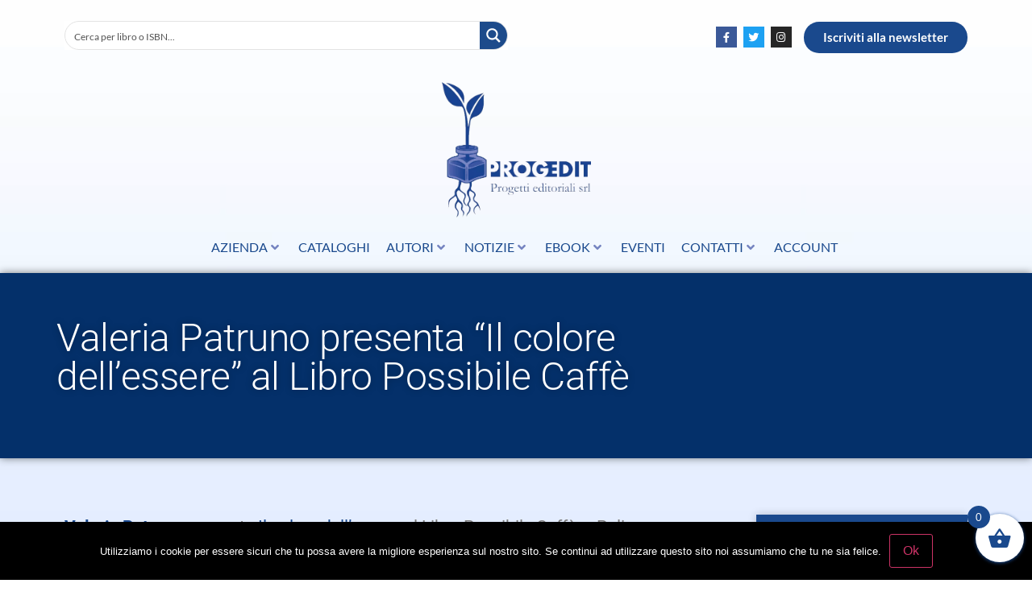

--- FILE ---
content_type: text/css
request_url: https://www.progedit.com/wp-content/plugins/acf-for-woocommerce/public/css/_grid.css
body_size: 1611
content:
.cp-acf-fw-container{width:100%;padding-right:15px;padding-left:15px;margin-right:auto;margin-left:auto}@media (min-width:576px){.cp-acf-fw-container{max-width:540px}}@media (min-width:768px){.cp-acf-fw-container{max-width:720px}}@media (min-width:992px){.cp-acf-fw-container{max-width:960px}}@media (min-width:1200px){.cp-acf-fw-container{max-width:1140px}}.cp-acf-fw-container-fluid{width:100%;padding-right:15px;padding-left:15px;margin-right:auto;margin-left:auto}.cp-acf-fw-row{display:-webkit-box;display:-ms-flexbox;display:flex;-ms-flex-wrap:wrap;flex-wrap:wrap;margin-right:-15px;margin-left:-15px}.cp-acf-fw-no-gutters{margin-right:0;margin-left:0}.cp-acf-fw-no-gutters>.cp-acf-fw-col,.cp-acf-fw-no-gutters>[class*=col-]{padding-right:0;padding-left:0}.cp-acf-fw-col,.cp-acf-fw-col-1,.cp-acf-fw-col-2,.cp-acf-fw-col-3,.cp-acf-fw-col-4,.cp-acf-fw-col-5,.cp-acf-fw-col-6,.cp-acf-fw-col-7,.cp-acf-fw-col-8,.cp-acf-fw-col-9,.cp-acf-fw-col-10,.cp-acf-fw-col-11,.cp-acf-fw-col-12,.cp-acf-fw-col-auto,.cp-acf-fw-col-lg,.cp-acf-fw-col-lg-1,.cp-acf-fw-col-lg-2,.cp-acf-fw-col-lg-3,.cp-acf-fw-col-lg-4,.cp-acf-fw-col-lg-5,.cp-acf-fw-col-lg-6,.cp-acf-fw-col-lg-7,.cp-acf-fw-col-lg-8,.cp-acf-fw-col-lg-9,.cp-acf-fw-col-lg-10,.cp-acf-fw-col-lg-11,.cp-acf-fw-col-lg-12,.cp-acf-fw-col-lg-auto,.cp-acf-fw-col-md,.cp-acf-fw-col-md-1,.cp-acf-fw-col-md-2,.cp-acf-fw-col-md-3,.cp-acf-fw-col-md-4,.cp-acf-fw-col-md-5,.cp-acf-fw-col-md-6,.cp-acf-fw-col-md-7,.cp-acf-fw-col-md-8,.cp-acf-fw-col-md-9,.cp-acf-fw-col-md-10,.cp-acf-fw-col-md-11,.cp-acf-fw-col-md-12,.cp-acf-fw-col-md-auto,.cp-acf-fw-col-sm,.cp-acf-fw-col-sm-1,.cp-acf-fw-col-sm-2,.cp-acf-fw-col-sm-3,.cp-acf-fw-col-sm-4,.cp-acf-fw-col-sm-5,.cp-acf-fw-col-sm-6,.cp-acf-fw-col-sm-7,.cp-acf-fw-col-sm-8,.cp-acf-fw-col-sm-9,.cp-acf-fw-col-sm-10,.cp-acf-fw-col-sm-11,.cp-acf-fw-col-sm-12,.cp-acf-fw-col-sm-auto,.cp-acf-fw-col-xl,.cp-acf-fw-col-xl-1,.cp-acf-fw-col-xl-2,.cp-acf-fw-col-xl-3,.cp-acf-fw-col-xl-4,.cp-acf-fw-col-xl-5,.cp-acf-fw-col-xl-6,.cp-acf-fw-col-xl-7,.cp-acf-fw-col-xl-8,.cp-acf-fw-col-xl-9,.cp-acf-fw-col-xl-10,.cp-acf-fw-col-xl-11,.cp-acf-fw-col-xl-12,.cp-acf-fw-col-xl-auto{position:relative;width:100%;min-height:1px;padding-right:15px;padding-left:15px}.cp-acf-fw-col{-ms-flex-preferred-size:0;flex-basis:0;-webkit-box-flex:1;-ms-flex-positive:1;flex-grow:1;max-width:100%}.cp-acf-fw-col-auto{-webkit-box-flex:0;-ms-flex:0 0 auto;flex:0 0 auto;width:auto;max-width:none}.cp-acf-fw-col-1{-webkit-box-flex:0;-ms-flex:0 0 8.33333%;flex:0 0 8.33333%;max-width:8.33333%}.cp-acf-fw-col-2{-webkit-box-flex:0;-ms-flex:0 0 16.66667%;flex:0 0 16.66667%;max-width:16.66667%}.cp-acf-fw-col-3{-webkit-box-flex:0;-ms-flex:0 0 25%;flex:0 0 25%;max-width:25%}.cp-acf-fw-col-4{-webkit-box-flex:0;-ms-flex:0 0 33.33333%;flex:0 0 33.33333%;max-width:33.33333%}.cp-acf-fw-col-5{-webkit-box-flex:0;-ms-flex:0 0 41.66667%;flex:0 0 41.66667%;max-width:41.66667%}.cp-acf-fw-col-6{-webkit-box-flex:0;-ms-flex:0 0 50%;flex:0 0 50%;max-width:50%}.cp-acf-fw-col-7{-webkit-box-flex:0;-ms-flex:0 0 58.33333%;flex:0 0 58.33333%;max-width:58.33333%}.cp-acf-fw-col-8{-webkit-box-flex:0;-ms-flex:0 0 66.66667%;flex:0 0 66.66667%;max-width:66.66667%}.cp-acf-fw-col-9{-webkit-box-flex:0;-ms-flex:0 0 75%;flex:0 0 75%;max-width:75%}.cp-acf-fw-col-10{-webkit-box-flex:0;-ms-flex:0 0 83.33333%;flex:0 0 83.33333%;max-width:83.33333%}.cp-acf-fw-col-11{-webkit-box-flex:0;-ms-flex:0 0 91.66667%;flex:0 0 91.66667%;max-width:91.66667%}.cp-acf-fw-col-12{-webkit-box-flex:0;-ms-flex:0 0 100%;flex:0 0 100%;max-width:100%}.cp-acf-fw-order-first{-webkit-box-ordinal-group:0;-ms-flex-order:-1;order:-1}.cp-acf-fw-order-last{-webkit-box-ordinal-group:14;-ms-flex-order:13;order:13}.cp-acf-fw-order-0{-webkit-box-ordinal-group:1;-ms-flex-order:0;order:0}.cp-acf-fw-order-1{-webkit-box-ordinal-group:2;-ms-flex-order:1;order:1}.cp-acf-fw-order-2{-webkit-box-ordinal-group:3;-ms-flex-order:2;order:2}.cp-acf-fw-order-3{-webkit-box-ordinal-group:4;-ms-flex-order:3;order:3}.cp-acf-fw-order-4{-webkit-box-ordinal-group:5;-ms-flex-order:4;order:4}.cp-acf-fw-order-5{-webkit-box-ordinal-group:6;-ms-flex-order:5;order:5}.cp-acf-fw-order-6{-webkit-box-ordinal-group:7;-ms-flex-order:6;order:6}.cp-acf-fw-order-7{-webkit-box-ordinal-group:8;-ms-flex-order:7;order:7}.cp-acf-fw-order-8{-webkit-box-ordinal-group:9;-ms-flex-order:8;order:8}.cp-acf-fw-order-9{-webkit-box-ordinal-group:10;-ms-flex-order:9;order:9}.cp-acf-fw-order-10{-webkit-box-ordinal-group:11;-ms-flex-order:10;order:10}.cp-acf-fw-order-11{-webkit-box-ordinal-group:12;-ms-flex-order:11;order:11}.cp-acf-fw-order-12{-webkit-box-ordinal-group:13;-ms-flex-order:12;order:12}.cp-acf-fw-offset-1{margin-left:8.33333%}.cp-acf-fw-offset-2{margin-left:16.66667%}.cp-acf-fw-offset-3{margin-left:25%}.cp-acf-fw-offset-4{margin-left:33.33333%}.cp-acf-fw-offset-5{margin-left:41.66667%}.cp-acf-fw-offset-6{margin-left:50%}.cp-acf-fw-offset-7{margin-left:58.33333%}.cp-acf-fw-offset-8{margin-left:66.66667%}.cp-acf-fw-offset-9{margin-left:75%}.cp-acf-fw-offset-10{margin-left:83.33333%}.cp-acf-fw-offset-11{margin-left:91.66667%}@media (min-width:576px){.cp-acf-fw-col-sm{-ms-flex-preferred-size:0;flex-basis:0;-webkit-box-flex:1;-ms-flex-positive:1;flex-grow:1;max-width:100%}.cp-acf-fw-col-sm-auto{-webkit-box-flex:0;-ms-flex:0 0 auto;flex:0 0 auto;width:auto;max-width:none}.cp-acf-fw-col-sm-1{-webkit-box-flex:0;-ms-flex:0 0 8.33333%;flex:0 0 8.33333%;max-width:8.33333%}.cp-acf-fw-col-sm-2{-webkit-box-flex:0;-ms-flex:0 0 16.66667%;flex:0 0 16.66667%;max-width:16.66667%}.cp-acf-fw-col-sm-3{-webkit-box-flex:0;-ms-flex:0 0 25%;flex:0 0 25%;max-width:25%}.cp-acf-fw-col-sm-4{-webkit-box-flex:0;-ms-flex:0 0 33.33333%;flex:0 0 33.33333%;max-width:33.33333%}.cp-acf-fw-col-sm-5{-webkit-box-flex:0;-ms-flex:0 0 41.66667%;flex:0 0 41.66667%;max-width:41.66667%}.cp-acf-fw-col-sm-6{-webkit-box-flex:0;-ms-flex:0 0 50%;flex:0 0 50%;max-width:50%}.cp-acf-fw-col-sm-7{-webkit-box-flex:0;-ms-flex:0 0 58.33333%;flex:0 0 58.33333%;max-width:58.33333%}.cp-acf-fw-col-sm-8{-webkit-box-flex:0;-ms-flex:0 0 66.66667%;flex:0 0 66.66667%;max-width:66.66667%}.cp-acf-fw-col-sm-9{-webkit-box-flex:0;-ms-flex:0 0 75%;flex:0 0 75%;max-width:75%}.cp-acf-fw-col-sm-10{-webkit-box-flex:0;-ms-flex:0 0 83.33333%;flex:0 0 83.33333%;max-width:83.33333%}.cp-acf-fw-col-sm-11{-webkit-box-flex:0;-ms-flex:0 0 91.66667%;flex:0 0 91.66667%;max-width:91.66667%}.cp-acf-fw-col-sm-12{-webkit-box-flex:0;-ms-flex:0 0 100%;flex:0 0 100%;max-width:100%}.cp-acf-fw-order-sm-first{-webkit-box-ordinal-group:0;-ms-flex-order:-1;order:-1}.cp-acf-fw-order-sm-last{-webkit-box-ordinal-group:14;-ms-flex-order:13;order:13}.cp-acf-fw-order-sm-0{-webkit-box-ordinal-group:1;-ms-flex-order:0;order:0}.cp-acf-fw-order-sm-1{-webkit-box-ordinal-group:2;-ms-flex-order:1;order:1}.cp-acf-fw-order-sm-2{-webkit-box-ordinal-group:3;-ms-flex-order:2;order:2}.cp-acf-fw-order-sm-3{-webkit-box-ordinal-group:4;-ms-flex-order:3;order:3}.cp-acf-fw-order-sm-4{-webkit-box-ordinal-group:5;-ms-flex-order:4;order:4}.cp-acf-fw-order-sm-5{-webkit-box-ordinal-group:6;-ms-flex-order:5;order:5}.cp-acf-fw-order-sm-6{-webkit-box-ordinal-group:7;-ms-flex-order:6;order:6}.cp-acf-fw-order-sm-7{-webkit-box-ordinal-group:8;-ms-flex-order:7;order:7}.cp-acf-fw-order-sm-8{-webkit-box-ordinal-group:9;-ms-flex-order:8;order:8}.cp-acf-fw-order-sm-9{-webkit-box-ordinal-group:10;-ms-flex-order:9;order:9}.cp-acf-fw-order-sm-10{-webkit-box-ordinal-group:11;-ms-flex-order:10;order:10}.cp-acf-fw-order-sm-11{-webkit-box-ordinal-group:12;-ms-flex-order:11;order:11}.cp-acf-fw-order-sm-12{-webkit-box-ordinal-group:13;-ms-flex-order:12;order:12}.cp-acf-fw-offset-sm-0{margin-left:0}.cp-acf-fw-offset-sm-1{margin-left:8.33333%}.cp-acf-fw-offset-sm-2{margin-left:16.66667%}.cp-acf-fw-offset-sm-3{margin-left:25%}.cp-acf-fw-offset-sm-4{margin-left:33.33333%}.cp-acf-fw-offset-sm-5{margin-left:41.66667%}.cp-acf-fw-offset-sm-6{margin-left:50%}.cp-acf-fw-offset-sm-7{margin-left:58.33333%}.cp-acf-fw-offset-sm-8{margin-left:66.66667%}.cp-acf-fw-offset-sm-9{margin-left:75%}.cp-acf-fw-offset-sm-10{margin-left:83.33333%}.cp-acf-fw-offset-sm-11{margin-left:91.66667%}}@media (min-width:768px){.cp-acf-fw-col-md{-ms-flex-preferred-size:0;flex-basis:0;-webkit-box-flex:1;-ms-flex-positive:1;flex-grow:1;max-width:100%}.cp-acf-fw-col-md-auto{-webkit-box-flex:0;-ms-flex:0 0 auto;flex:0 0 auto;width:auto;max-width:none}.cp-acf-fw-col-md-1{-webkit-box-flex:0;-ms-flex:0 0 8.33333%;flex:0 0 8.33333%;max-width:8.33333%}.cp-acf-fw-col-md-2{-webkit-box-flex:0;-ms-flex:0 0 16.66667%;flex:0 0 16.66667%;max-width:16.66667%}.cp-acf-fw-col-md-3{-webkit-box-flex:0;-ms-flex:0 0 25%;flex:0 0 25%;max-width:25%}.cp-acf-fw-col-md-4{-webkit-box-flex:0;-ms-flex:0 0 33.33333%;flex:0 0 33.33333%;max-width:33.33333%}.cp-acf-fw-col-md-5{-webkit-box-flex:0;-ms-flex:0 0 41.66667%;flex:0 0 41.66667%;max-width:41.66667%}.cp-acf-fw-col-md-6{-webkit-box-flex:0;-ms-flex:0 0 50%;flex:0 0 50%;max-width:50%}.cp-acf-fw-col-md-7{-webkit-box-flex:0;-ms-flex:0 0 58.33333%;flex:0 0 58.33333%;max-width:58.33333%}.cp-acf-fw-col-md-8{-webkit-box-flex:0;-ms-flex:0 0 66.66667%;flex:0 0 66.66667%;max-width:66.66667%}.cp-acf-fw-col-md-9{-webkit-box-flex:0;-ms-flex:0 0 75%;flex:0 0 75%;max-width:75%}.cp-acf-fw-col-md-10{-webkit-box-flex:0;-ms-flex:0 0 83.33333%;flex:0 0 83.33333%;max-width:83.33333%}.cp-acf-fw-col-md-11{-webkit-box-flex:0;-ms-flex:0 0 91.66667%;flex:0 0 91.66667%;max-width:91.66667%}.cp-acf-fw-col-md-12{-webkit-box-flex:0;-ms-flex:0 0 100%;flex:0 0 100%;max-width:100%}.cp-acf-fw-order-md-first{-webkit-box-ordinal-group:0;-ms-flex-order:-1;order:-1}.cp-acf-fw-order-md-last{-webkit-box-ordinal-group:14;-ms-flex-order:13;order:13}.cp-acf-fw-order-md-0{-webkit-box-ordinal-group:1;-ms-flex-order:0;order:0}.cp-acf-fw-order-md-1{-webkit-box-ordinal-group:2;-ms-flex-order:1;order:1}.cp-acf-fw-order-md-2{-webkit-box-ordinal-group:3;-ms-flex-order:2;order:2}.cp-acf-fw-order-md-3{-webkit-box-ordinal-group:4;-ms-flex-order:3;order:3}.cp-acf-fw-order-md-4{-webkit-box-ordinal-group:5;-ms-flex-order:4;order:4}.cp-acf-fw-order-md-5{-webkit-box-ordinal-group:6;-ms-flex-order:5;order:5}.cp-acf-fw-order-md-6{-webkit-box-ordinal-group:7;-ms-flex-order:6;order:6}.cp-acf-fw-order-md-7{-webkit-box-ordinal-group:8;-ms-flex-order:7;order:7}.cp-acf-fw-order-md-8{-webkit-box-ordinal-group:9;-ms-flex-order:8;order:8}.cp-acf-fw-order-md-9{-webkit-box-ordinal-group:10;-ms-flex-order:9;order:9}.cp-acf-fw-order-md-10{-webkit-box-ordinal-group:11;-ms-flex-order:10;order:10}.cp-acf-fw-order-md-11{-webkit-box-ordinal-group:12;-ms-flex-order:11;order:11}.cp-acf-fw-order-md-12{-webkit-box-ordinal-group:13;-ms-flex-order:12;order:12}.cp-acf-fw-offset-md-0{margin-left:0}.cp-acf-fw-offset-md-1{margin-left:8.33333%}.cp-acf-fw-offset-md-2{margin-left:16.66667%}.cp-acf-fw-offset-md-3{margin-left:25%}.cp-acf-fw-offset-md-4{margin-left:33.33333%}.cp-acf-fw-offset-md-5{margin-left:41.66667%}.cp-acf-fw-offset-md-6{margin-left:50%}.cp-acf-fw-offset-md-7{margin-left:58.33333%}.cp-acf-fw-offset-md-8{margin-left:66.66667%}.cp-acf-fw-offset-md-9{margin-left:75%}.cp-acf-fw-offset-md-10{margin-left:83.33333%}.cp-acf-fw-offset-md-11{margin-left:91.66667%}}@media (min-width:992px){.cp-acf-fw-col-lg{-ms-flex-preferred-size:0;flex-basis:0;-webkit-box-flex:1;-ms-flex-positive:1;flex-grow:1;max-width:100%}.cp-acf-fw-col-lg-auto{-webkit-box-flex:0;-ms-flex:0 0 auto;flex:0 0 auto;width:auto;max-width:none}.cp-acf-fw-col-lg-1{-webkit-box-flex:0;-ms-flex:0 0 8.33333%;flex:0 0 8.33333%;max-width:8.33333%}.cp-acf-fw-col-lg-2{-webkit-box-flex:0;-ms-flex:0 0 16.66667%;flex:0 0 16.66667%;max-width:16.66667%}.cp-acf-fw-col-lg-3{-webkit-box-flex:0;-ms-flex:0 0 25%;flex:0 0 25%;max-width:25%}.cp-acf-fw-col-lg-4{-webkit-box-flex:0;-ms-flex:0 0 33.33333%;flex:0 0 33.33333%;max-width:33.33333%}.cp-acf-fw-col-lg-5{-webkit-box-flex:0;-ms-flex:0 0 41.66667%;flex:0 0 41.66667%;max-width:41.66667%}.cp-acf-fw-col-lg-6{-webkit-box-flex:0;-ms-flex:0 0 50%;flex:0 0 50%;max-width:50%}.cp-acf-fw-col-lg-7{-webkit-box-flex:0;-ms-flex:0 0 58.33333%;flex:0 0 58.33333%;max-width:58.33333%}.cp-acf-fw-col-lg-8{-webkit-box-flex:0;-ms-flex:0 0 66.66667%;flex:0 0 66.66667%;max-width:66.66667%}.cp-acf-fw-col-lg-9{-webkit-box-flex:0;-ms-flex:0 0 75%;flex:0 0 75%;max-width:75%}.cp-acf-fw-col-lg-10{-webkit-box-flex:0;-ms-flex:0 0 83.33333%;flex:0 0 83.33333%;max-width:83.33333%}.cp-acf-fw-col-lg-11{-webkit-box-flex:0;-ms-flex:0 0 91.66667%;flex:0 0 91.66667%;max-width:91.66667%}.cp-acf-fw-col-lg-12{-webkit-box-flex:0;-ms-flex:0 0 100%;flex:0 0 100%;max-width:100%}.cp-acf-fw-order-lg-first{-webkit-box-ordinal-group:0;-ms-flex-order:-1;order:-1}.cp-acf-fw-order-lg-last{-webkit-box-ordinal-group:14;-ms-flex-order:13;order:13}.cp-acf-fw-order-lg-0{-webkit-box-ordinal-group:1;-ms-flex-order:0;order:0}.cp-acf-fw-order-lg-1{-webkit-box-ordinal-group:2;-ms-flex-order:1;order:1}.cp-acf-fw-order-lg-2{-webkit-box-ordinal-group:3;-ms-flex-order:2;order:2}.cp-acf-fw-order-lg-3{-webkit-box-ordinal-group:4;-ms-flex-order:3;order:3}.cp-acf-fw-order-lg-4{-webkit-box-ordinal-group:5;-ms-flex-order:4;order:4}.cp-acf-fw-order-lg-5{-webkit-box-ordinal-group:6;-ms-flex-order:5;order:5}.cp-acf-fw-order-lg-6{-webkit-box-ordinal-group:7;-ms-flex-order:6;order:6}.cp-acf-fw-order-lg-7{-webkit-box-ordinal-group:8;-ms-flex-order:7;order:7}.cp-acf-fw-order-lg-8{-webkit-box-ordinal-group:9;-ms-flex-order:8;order:8}.cp-acf-fw-order-lg-9{-webkit-box-ordinal-group:10;-ms-flex-order:9;order:9}.cp-acf-fw-order-lg-10{-webkit-box-ordinal-group:11;-ms-flex-order:10;order:10}.cp-acf-fw-order-lg-11{-webkit-box-ordinal-group:12;-ms-flex-order:11;order:11}.cp-acf-fw-order-lg-12{-webkit-box-ordinal-group:13;-ms-flex-order:12;order:12}.cp-acf-fw-offset-lg-0{margin-left:0}.cp-acf-fw-offset-lg-1{margin-left:8.33333%}.cp-acf-fw-offset-lg-2{margin-left:16.66667%}.cp-acf-fw-offset-lg-3{margin-left:25%}.cp-acf-fw-offset-lg-4{margin-left:33.33333%}.cp-acf-fw-offset-lg-5{margin-left:41.66667%}.cp-acf-fw-offset-lg-6{margin-left:50%}.cp-acf-fw-offset-lg-7{margin-left:58.33333%}.cp-acf-fw-offset-lg-8{margin-left:66.66667%}.cp-acf-fw-offset-lg-9{margin-left:75%}.cp-acf-fw-offset-lg-10{margin-left:83.33333%}.cp-acf-fw-offset-lg-11{margin-left:91.66667%}}@media (min-width:1200px){.cp-acf-fw-col-xl{-ms-flex-preferred-size:0;flex-basis:0;-webkit-box-flex:1;-ms-flex-positive:1;flex-grow:1;max-width:100%}.cp-acf-fw-col-xl-auto{-webkit-box-flex:0;-ms-flex:0 0 auto;flex:0 0 auto;width:auto;max-width:none}.cp-acf-fw-col-xl-1{-webkit-box-flex:0;-ms-flex:0 0 8.33333%;flex:0 0 8.33333%;max-width:8.33333%}.cp-acf-fw-col-xl-2{-webkit-box-flex:0;-ms-flex:0 0 16.66667%;flex:0 0 16.66667%;max-width:16.66667%}.cp-acf-fw-col-xl-3{-webkit-box-flex:0;-ms-flex:0 0 25%;flex:0 0 25%;max-width:25%}.cp-acf-fw-col-xl-4{-webkit-box-flex:0;-ms-flex:0 0 33.33333%;flex:0 0 33.33333%;max-width:33.33333%}.cp-acf-fw-col-xl-5{-webkit-box-flex:0;-ms-flex:0 0 41.66667%;flex:0 0 41.66667%;max-width:41.66667%}.cp-acf-fw-col-xl-6{-webkit-box-flex:0;-ms-flex:0 0 50%;flex:0 0 50%;max-width:50%}.cp-acf-fw-col-xl-7{-webkit-box-flex:0;-ms-flex:0 0 58.33333%;flex:0 0 58.33333%;max-width:58.33333%}.cp-acf-fw-col-xl-8{-webkit-box-flex:0;-ms-flex:0 0 66.66667%;flex:0 0 66.66667%;max-width:66.66667%}.cp-acf-fw-col-xl-9{-webkit-box-flex:0;-ms-flex:0 0 75%;flex:0 0 75%;max-width:75%}.cp-acf-fw-col-xl-10{-webkit-box-flex:0;-ms-flex:0 0 83.33333%;flex:0 0 83.33333%;max-width:83.33333%}.cp-acf-fw-col-xl-11{-webkit-box-flex:0;-ms-flex:0 0 91.66667%;flex:0 0 91.66667%;max-width:91.66667%}.cp-acf-fw-col-xl-12{-webkit-box-flex:0;-ms-flex:0 0 100%;flex:0 0 100%;max-width:100%}.cp-acf-fw-order-xl-first{-webkit-box-ordinal-group:0;-ms-flex-order:-1;order:-1}.cp-acf-fw-order-xl-last{-webkit-box-ordinal-group:14;-ms-flex-order:13;order:13}.cp-acf-fw-order-xl-0{-webkit-box-ordinal-group:1;-ms-flex-order:0;order:0}.cp-acf-fw-order-xl-1{-webkit-box-ordinal-group:2;-ms-flex-order:1;order:1}.cp-acf-fw-order-xl-2{-webkit-box-ordinal-group:3;-ms-flex-order:2;order:2}.cp-acf-fw-order-xl-3{-webkit-box-ordinal-group:4;-ms-flex-order:3;order:3}.cp-acf-fw-order-xl-4{-webkit-box-ordinal-group:5;-ms-flex-order:4;order:4}.cp-acf-fw-order-xl-5{-webkit-box-ordinal-group:6;-ms-flex-order:5;order:5}.cp-acf-fw-order-xl-6{-webkit-box-ordinal-group:7;-ms-flex-order:6;order:6}.cp-acf-fw-order-xl-7{-webkit-box-ordinal-group:8;-ms-flex-order:7;order:7}.cp-acf-fw-order-xl-8{-webkit-box-ordinal-group:9;-ms-flex-order:8;order:8}.cp-acf-fw-order-xl-9{-webkit-box-ordinal-group:10;-ms-flex-order:9;order:9}.cp-acf-fw-order-xl-10{-webkit-box-ordinal-group:11;-ms-flex-order:10;order:10}.cp-acf-fw-order-xl-11{-webkit-box-ordinal-group:12;-ms-flex-order:11;order:11}.cp-acf-fw-order-xl-12{-webkit-box-ordinal-group:13;-ms-flex-order:12;order:12}.cp-acf-fw-offset-xl-0{margin-left:0}.cp-acf-fw-offset-xl-1{margin-left:8.33333%}.cp-acf-fw-offset-xl-2{margin-left:16.66667%}.cp-acf-fw-offset-xl-3{margin-left:25%}.cp-acf-fw-offset-xl-4{margin-left:33.33333%}.cp-acf-fw-offset-xl-5{margin-left:41.66667%}.cp-acf-fw-offset-xl-6{margin-left:50%}.cp-acf-fw-offset-xl-7{margin-left:58.33333%}.cp-acf-fw-offset-xl-8{margin-left:66.66667%}.cp-acf-fw-offset-xl-9{margin-left:75%}.cp-acf-fw-offset-xl-10{margin-left:83.33333%}.cp-acf-fw-offset-xl-11{margin-left:91.66667%}}